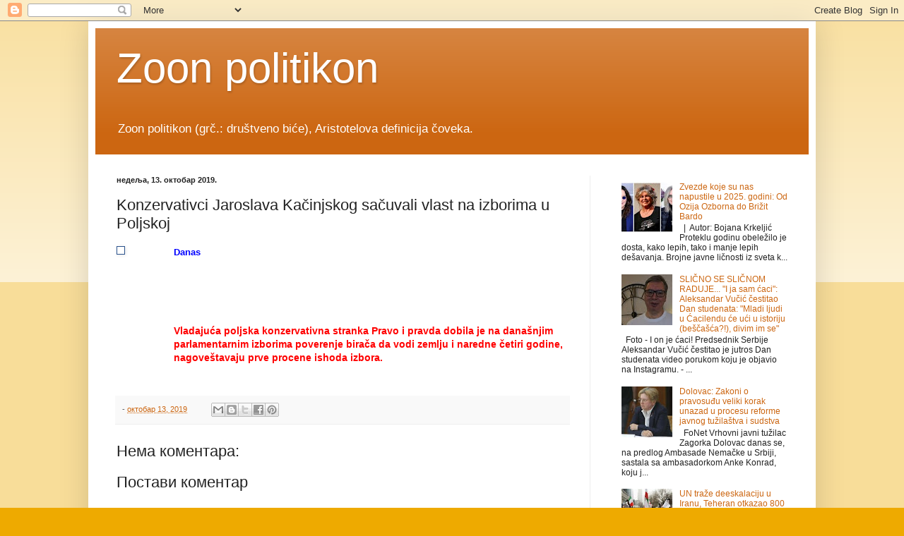

--- FILE ---
content_type: text/html; charset=utf-8
request_url: https://www.google.com/recaptcha/api2/aframe
body_size: 267
content:
<!DOCTYPE HTML><html><head><meta http-equiv="content-type" content="text/html; charset=UTF-8"></head><body><script nonce="RPDuwAYoPlW6nwZrAfo7ow">/** Anti-fraud and anti-abuse applications only. See google.com/recaptcha */ try{var clients={'sodar':'https://pagead2.googlesyndication.com/pagead/sodar?'};window.addEventListener("message",function(a){try{if(a.source===window.parent){var b=JSON.parse(a.data);var c=clients[b['id']];if(c){var d=document.createElement('img');d.src=c+b['params']+'&rc='+(localStorage.getItem("rc::a")?sessionStorage.getItem("rc::b"):"");window.document.body.appendChild(d);sessionStorage.setItem("rc::e",parseInt(sessionStorage.getItem("rc::e")||0)+1);localStorage.setItem("rc::h",'1769057968393');}}}catch(b){}});window.parent.postMessage("_grecaptcha_ready", "*");}catch(b){}</script></body></html>